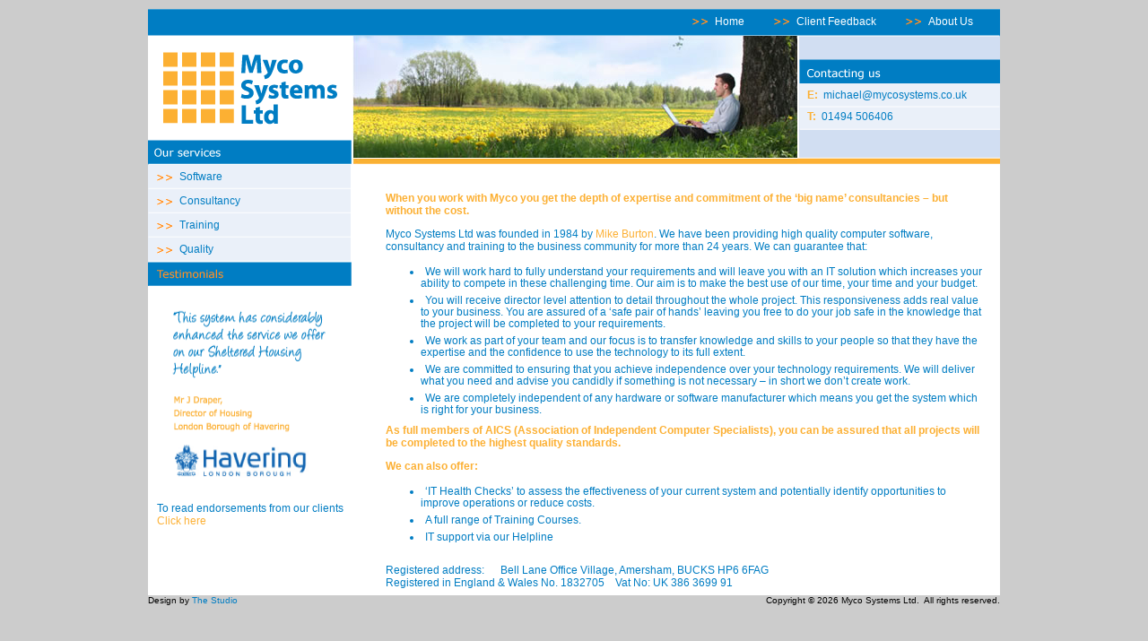

--- FILE ---
content_type: text/html; charset=UTF-8
request_url: https://mycosystems.co.uk/about.php
body_size: 2673
content:
<!DOCTYPE html PUBLIC "-//W3C//DTD XHTML 1.0 Transitional//EN" "http://www.w3.org/TR/xhtml1/DTD/xhtml1-transitional.dtd">
<html xmlns="http://www.w3.org/1999/xhtml" lang="en"><!-- InstanceBegin template="/Templates/standard.dwt.php" codeOutsideHTMLIsLocked="false" -->
<head>
<meta name="copyright" content="Myco Systems Ltd" />
<meta name="author" content="Myco Systems Ltd" />
<meta name="keywords" content="Myco Systems Ltd" />
<meta name="description" content="Myco Systems Ltd" />
<meta name="robots" content="follow" />
<meta http-equiv="Content-Type" content="text/html; charset=iso-8859-1" />
<meta name="Content-language" content="en" />
<meta name="Rating" content="General" />
<meta name="Distribution" content="Global" />
<meta name="Language" content="en-gb" />
<link rel="stylesheet" href="standard.css" type="text/css" />
<link rel="stylesheet" href="nav.css" type="text/css" />
<!--[if lte IE 6]>
	<link rel="stylesheet" type="text/css" media="screen" href="ie.css" />    
<![endif]-->
<!-- InstanceBeginEditable name="doctitle" -->
<title>Myco Systems Ltd</title>
<!-- InstanceEndEditable -->
</head>
<body class="centrebody">
    <div id="container">
        <div id="wrapper">
            <div id="header">
<div id="topnavbar">
<div class="top-nav">
    <a href="index.php" title="Home">Home</a>
    <a href="endorsements.php" title="Client Endorsements">Client Feedback</a>
    <a href="about.php" title="About Us">About Us</a>
<!-- end .nav -->
</div>
</div>
<div id="contact">
	<p class="header-text"><span class="highlight">E:</span>&nbsp;&nbsp;<a href="mailto:michael@mycosystems.co.uk?subject=Website enquiry">michael@mycosystems.co.uk</a></p>
    <p class="header-text"><span class="highlight">T:</span>&nbsp;&nbsp;01494 506406</p>
</div>
<div id="logo">
	<img src="images/logo.png" height="81" width="194" class="img" alt="" />
</div>
<div id="banner">
	<img src="images/banner.jpg" height="143" width="496" class="img" alt="Banner" />
</div>
            </div>
            <div id="content">
<!-- InstanceBeginEditable name="Main Content" -->
                <p class="highlight">When you work with Myco you get the depth of expertise and commitment of the &lsquo;big name&rsquo; consultancies &#8211; but without the cost.</p>

				<p>Myco Systems Ltd was founded in 1984 by 
					<a href="bio_mb.php">Mike Burton</a>.
			 We have been providing high quality computer software, consultancy and training to the business community for more than 24 years.  We can guarantee that:</p>
				<table><tr>
					<td width="20px"/>
					<td>
				<li>We will work hard to fully understand your requirements and will leave you with an IT solution which increases your ability to compete in these challenging time.  Our aim is to make the best use of our time, your time and your budget.</li>

				<li>You will receive director level attention to detail throughout the whole project.  This responsiveness adds real value to your business.  You are assured of a &lsquo;safe pair of hands&rsquo; leaving you free to do your job safe in the knowledge that the project will be completed to your requirements.</li>

				<li>We work as part of your team and our focus is to transfer knowledge and skills to your people so that they have the expertise and the confidence to use the technology to its full extent.</li>

				<li>We are committed to ensuring that you achieve independence over your technology requirements.  We will deliver what you need and advise you candidly if something is not necessary &#8211; in short we don&rsquo;t create work.</li>

				<li>We are completely independent of any hardware or software manufacturer which means you get the system which is right for your business.</li>

					</td>
				</tr></table>				
				<p class="highlight">As full members of AICS (Association of Independent Computer Specialists), you can be assured that all projects will be completed to the highest quality standards.</p>
				
				<p class="highlight">We can also offer:</p>
				<table><tr>
					<td width="20px"/>
					<td>

				 <li>&lsquo;IT Health Checks&rsquo; to assess the effectiveness of your current system and potentially identify opportunities to improve operations or reduce costs.</li>
				<li>A full range of Training Courses.</li>
				<li>IT support via our Helpline</li>	
					</td>
				</tr></table>
				
				<br/>
				<p>Registered address: &nbsp;&nbsp;&nbsp;&nbsp; Bell Lane Office Village, Amersham, BUCKS HP6 6FAG
				 <br/>Registered in England &amp; Wales No. 1832705 &nbsp;&nbsp; Vat No: UK 386 3699 91</p>
				<!-- InstanceEndEditable -->
            </div>

            <div id="lft-panel">
<div id="navbar">
<div class="nav">
    <a href="software.php" title="Software">Software</a>
    <a href="consultancy.php" title="Consultancy">Consultancy</a>
    <a href="training.php" title="Training">Training</a>
    <a href="quality.php" title="Quality">Quality</a>
<!-- TODO Remove... 
<a href="sam1.php" title="Sam1">Sam1</a>
<a href="sam2.php" title="Sam2">Sam2</a>
<a href="sam3.php" title="Sam3">Sam3</a>
 end .nav -->
</div>
</div>
 <!-- TODO left-panels and rmv img.... div below -->
<div id="testimonials">
    <div class="testimonial-hdg"></div>
    <p><br /><img src="images/sw_lbh.gif" alt="&quot;This system has considerably enhanced the service we offer on our Sheltered Housing Helpline.&quot; Mr J Draper, Director of Housing, London Borough of Havering" width="217" height="215" class="img" /></p>
    <p>To read endorsements from our clients <a href="endorsements.php">Click here</a></p>
</div>          </div>

            <br class="clearfloat" />
        </div>
        <div id="footer">
<div class="fltrt">
    <span class="small_font">Copyright &copy; 2026 Myco Systems Ltd.&nbsp;&nbsp;All rights reserved.</span>
</div>
<div class="fltlft">
    <span class="small_font">Design by <a href="http://www.the-studio.uk.com" target="_blank">The Studio</a></span>
</div>
            <br class="clearfloat" />
        </div>
    </div>
</body>
<!-- InstanceEnd --></html>


--- FILE ---
content_type: text/css
request_url: https://mycosystems.co.uk/standard.css
body_size: 5027
content:
body   { 
	font-family: Verdana, Arial, Helvetica, sans-serif;
	font-size: 12px;
	background-color: #CCCCCC;
	text-align: center;
	margin: 0;
	margin-top: 10px;
	margin-bottom: 10px;
	padding: 0;
}
table {
	width: auto;
	height: auto;
}
td,tr { font-family: Verdana, Arial, Helvetica, sans-serif; color: #666666; font-size: 12px; }

p,li,ul   {
	font-family: Verdana, Arial, Helvetica, sans-serif;
	font-size: 12px;
	color: #007DC3;
	margin-top: 0;
}
p { margin-bottom: 1em; }
li,ul   {
	line-height: 1.1em;
	margin-bottom: 0.5em;
	padding-left:12px; text-indent: -12px;	/* **MB for 'hanging indent' */
}
ul   {
	margin-bottom: 10px;
}
.small_font { 
	font-size: 10px;
}
a:active   { }
a:visited   { color: #FCB034; text-decoration: none; }
a:link   { color: #FCB034; text-decoration: none; }
a:hover   { color: #FCB034; text-decoration: underline; }

.centrebody #container {
	position: relative;
	width: 950px;
	border: 0;
	text-align: left;
	margin: 0 auto 0 auto;
}
.centrebody #wrapper {
	position: relative;
	width: 950px;
	border: 0;
	text-align: left;
	margin: 0 auto 0 auto;
	background: #FFFFFF;
}

.centrebody #header {
	top: 0px;
	left: 0px;
	width: 950px;
	height: 174px;
	margin: 0;
	padding: 0;
	color: #FFFFFF;
	text-align: left;
	background-image: url(images/header_bg.png);
	background-repeat: no-repeat;
}

.centrebody #banner {
	position: relative;
	float: left;
	top: 5px;
	left: 34px;
	width: 495px;
	height: 142px;
	margin: 0;
	padding: 0;
	text-align: left;
	background-image: url(images/header_bg.png);
	background-repeat: no-repeat;
}
.centrebody #logo {
	position: relative;
	float: left;
	top: 23px;
	left: 17px;
	width: 194px;
	height: 81px;
}
.centrebody #contact {
	position: relative;
	float: right;
	top: 64px;
	right: 0;
	width: 215px;
	height: 36px;
	text-align: left;
}
.centrebody #contact p { color: #007DC3; margin-bottom: 0.8em; }

.centrebody #contact a:active { }
.centrebody #contact a:visited { color: #007DC3; text-decoration: none; }
.centrebody #contact a:link { color: #007DC3; text-decoration: none; }
.centrebody #contact a:hover { color: #FCB034; text-decoration: underline; }

.centrebody #page-title { 
	float: right;
	text-align: left;
	margin-top: 25px;
	margin-right: 25px;
	margin-bottom: 0;
	margin-left: 25px;
	padding-right: 0;
	padding-left: 0;
	padding-bottom: 10px;
}
.centrebody #content {
	position: relative;
	float: right;
	top: 15px;
	width: 670px;
	height: 200px;
	min-height: 200px;
	text-align: left;
	margin: 15px 15px 10px 0;
	padding: 0;
}
html> .centrebody #content { height: auto; }

.centrebody #lft-panel {
	position: relative;
	float: left;
	top: 0;
	width: 227px; /* top and bottom padding create visual space within this div */
	margin: 0;
	padding: 0;
	height: 200px;
	min-height: 200px;
}
html> .centrebody #lft-panel { height: auto; }

.centrebody #testimonials {
	position: relative;
	top: 0;
	margin: 0;
	padding: 0;
}
.centrebody #testimonials p {
	margin-left: 10px;
}
.testimonial-hdg {
	width: 227px;
	height: 27px;
	background-image: url(images/testimonial_hdg.png);
	background-repeat: no-repeat;
}
.quotes {
	font-family: "Comic Sans MS";
}
.title-text { 
	color: #FCB034;
	font-size: 24px;
	font-weight: normal;
	margin-bottom: 0.75em;
}
.highlight {
	color: #FCB034;
	font-weight: bold;
}
.highlight-blue { /* **MB added. in normal blue text colour ie #007DC3 */
	font-weight: bold;
	font-size: 14px;
}
.bold-blue { /* **MB added.  in normal blue text colour ie #007DC3  and font*/
	font-weight: bold;
}
.error { 
	color: #FF0000;
	font-weight: bold;
}
.img {
	border: none;
	margin-right: 3px;	/* **MB added */
}
.col-rt {
	float: left;
	margin-right: 0;
	width: 440px;
}
.col-lft {
	float: left;
	margin-right: 10px;
	margin-left: 0;
	width: 80px;
}
.2col-lft {
	float: left;
	margin-right: 10px;
	margin-left: 0;
	width: 500px;
}
.centrebody #footer {
	left: 0px;
	width: 950px;
	height: 30px;
	text-align: center;
	margin-top: 0;
	margin-right: auto;
	margin-bottom: 0;
	margin-left: auto;
}

.centrebody #footer a:active   { }
.centrebody #footer a:visited   { color: #007DC3; text-decoration: none; }
.centrebody #footer a:link   { color: #007DC3; text-decoration: none; }
.centrebody #footer a:hover   { color: #007DC3; text-decoration: underline; }

/* foot-nav only required if footer navigation is included for privacy policy etc, etc. */
.centrebody #foot-nav {
	margin-top: 0px;
	padding-top: 10px;
	margin-left: 15px;
	width: 950px;
	text-align: center;
	color: #F49D36;
}

.fltrt { /* this class can be used to float an element right in your page. The floated element must precede the element it should be next to on the page. */
	float: right;
	margin-right: 0;
}
.fltlft { /* this class can be used to float an element left in your page */
	float: left;
	margin-left: 0;
}
.clearfloat { /* this class should be placed on a div or break element and should be the final element before the close of a container that should fully contain a float */
	clear:both;
    height:0;
    font-size: 1px;
    line-height: 0px;
}


--- FILE ---
content_type: text/css
request_url: https://mycosystems.co.uk/nav.css
body_size: 1953
content:
/* Top navigation */
.centrebody #topnavbar {
	margin-top: 0;
	width: 950px; /* top and bottom padding create visual space within this div */
	padding: 0;
	margin: 0;
}

.centrebody #topnavbar a:active { }
.centrebody #topnavbar a:visited { color: #FFFFFF; text-decoration: none; }
.centrebody #topnavbar a:link { color: #FFFFFF; text-decoration: none; }
.centrebody #topnavbar a:hover { color: #FCB034; text-decoration: underline; }

.top-nav {
	position: relative;
	top: 2px;
	right: 0;
	width: auto;
	height: auto;
	text-align: right;
}
.top-nav a {
	display: inline;
	width: auto;
	padding-left: 25px;
	padding-right: 30px;
	line-height: 25px;
	min-height: 25px;
	text-decoration: none;
}
.top-nav a {
	background: url(images/bullet-top.gif) no-repeat;
	background-position: center left;
	text-decoration: none; 
}

.top-nav a:visited  {
	text-decoration: none; 
}

.top-nav a:hover{
	text-decoration: underline; 
}

/* Main navigation */
.centrebody #navbar {
	margin-top: 0;
	width: 227px; /* top and bottom padding create visual space within this div */
	padding: 0;
	height: 27px;
	min-height: 27px;
}
html> .centrebody #navbar { height: auto; }

.centrebody #navbar a:active { }
.centrebody #navbar a:visited { color: #007DC3; text-decoration: none; }
.centrebody #navbar a:link { color: #007DC3; text-decoration: none; }
.centrebody #navbar a:hover { color: #FCB034; text-decoration: underline; }

.nav {
	position: relative;
	top: 0;
	left: 0;
	margin-top: 0px;
	padding-left: 5px;
	padding-right: 0;
	width: 100%;
	height: auto;
	line-height: 27px;
	text-align: left;
	background-image: url(images/btn_nav_bg.png);
	background-repeat: repeat-y;
}
.nav a {
	display: block;
	width: auto;
	padding-left: 30px;
	text-decoration: none;
}
.nav a {
	background: url(images/bullet.gif) no-repeat;
	background-position: 5px 50%;
	text-decoration: none; 
}

.nav a:visited  {
	text-decoration: none; 
}

.nav a:hover{
	text-decoration: underline; 
}
